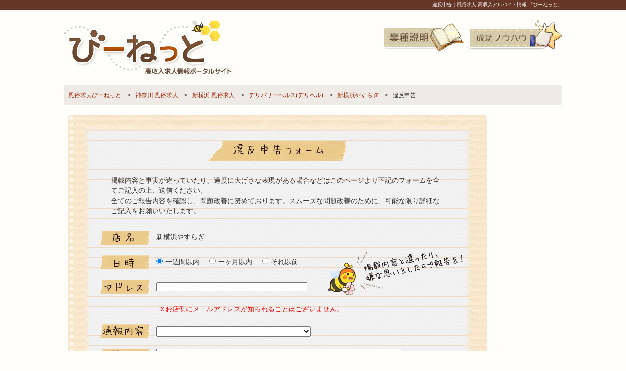

--- FILE ---
content_type: text/html; charset=UTF-8
request_url: https://www.bee-net.co.jp/violation.html?sid=2015
body_size: 23374
content:
<!doctype html>
<html lang="ja">
<head>
<meta charset="utf-8">
<title>違反申告｜風俗求人 高収入アルバイト情報 「びーねっと」</title>
<meta name="description" content="女性向け高収入求人アルバイト風俗求人情報サイト「びーねっと」違反申告のページです。">
<meta name="keywords" content="風俗,求人,高収入,アルバイト,全国">
<meta name="viewport" content="width=1180">
<meta name="robots" content="noindex">
<link href="/css/common.css?20220305_3" rel="stylesheet">
<link href="/css/violation.css?20220305_3" rel="stylesheet">
<link href="/favicon.ico?20220305_3" rel="icon">
<!--[if lt IE 9]>
    <script type="text/javascript" src="js/jquery-1.10.1.min.js?20220305_3"></script>
<![endif]-->
<!--[if gte IE 9]><!-->
<script type="text/javascript" src="js/jquery-2.1.3.min.js?20220305_3"></script>
<!--<![endif]-->
<script type="text/javascript" src="js/design.js?20220305_3"></script>
<script type="text/javascript" src="js/jquery.scrollUp.min.js?20220305_3"></script>
<script type="text/javascript" src="js/jquery.cookie.js?20220305_3"></script>
<script type="text/javascript" src="js/common.js?20220305_3"></script>
<script type="text/javascript" src="js/favorite-2.js?20220305_3"></script>
<script type="text/javascript" src="/js/jquery.blockUI.js?20220305_3"></script>
<script type="text/javascript">
$(function(){

	var shop_id = "2015";
	if(shop_id != ''){

		//最初
		$('#nothing').hide();
		$('#conf').hide();
		$('#comp').hide();

	} else {

		$('#nothing').show();
		$('#input').hide();
		$('#conf').hide();
		$('#comp').hide();
	}


	//エラーの内容を消す
	$('#mail').change(function() {
		//メールアドレス
		if( $("#mail").val() == '' ){//値が空の場合
			var type_err = '<span class="ui-tooltip">入力してください</span>';
			$('#mail_err').html(type_err);
		}else if(!$("#mail").val().match(/^([a-zA-Z0-9])+([a-zA-Z0-9\._-])*@([a-zA-Z0-9_-])+([a-zA-Z0-9\._-]+)+$/)){
			var type_err = '<span class="ui-tooltip">確認してください</span>';
			$('#mail_err').html(type_err);
		}else{
			$('#mail_err').html("");
		}
	});

	$('#type').change(function() {
		//通報内容
		if( $("#type").val() == '' ){
			$('#type_err').html('<span class="ui-tooltip">入力してください</span>');
		}else{
			$('#type_err').html('');
		}
	});

	$('#comment').change(function() {
		//詳細
		if( $("#comment").val() == '' ){
			$('#comment_err').html('<span class="ui-tooltip">入力してください</span>');
		}else{
			$('#comment_err').html('');
		}
	});
	//確認ボタン
	$('#next').click(function() {

		showLoadingPopup();//通信中

		//エラー変数初期化
		var err = 0;//0→エラーなし 1→エラーある
		$('#mail_err').html("");
		$('#type_err').html("");
		$('#comment_err').html("");

		//メールアドレス
		if( $("#mail").val() == '' ){//値が空の場合
			var type_err = '<span class="ui-tooltip">入力してください</span>';
			$('#mail_err').html(type_err);
			err = 1;
		}else{//値がある場合
			if(!$("#mail").val().match(/^([a-zA-Z0-9])+([a-zA-Z0-9\._-])*@([a-zA-Z0-9_-])+([a-zA-Z0-9\._-]+)+$/)){
				var type_err = '<span class="ui-tooltip">確認してください</span>';
				$('#mail_err').html(type_err);
				err = 1;
			}
		}

		//通報内容
		if( $("#type").val() == '' ){
			var type_err = '<span class="ui-tooltip">入力してください</span>';
			$('#type_err').html(type_err);
			err = 1;
		}

		//詳細
		if( $("#comment").val() == '' ){
			var comment_err = '<span class="ui-tooltip">入力してください</span>';
			$('#comment_err').html(comment_err);
			err = 1;
		}

		if(err == 0){//エラーがない場合

			//表示切替
			$('#conf').show();
			$('#input').hide();

			//日時
			date = new Array();
			date[10] = "一週間以内";
			date[20] = "一ヶ月以内";
			date[30] = "それ以前";
			var val = date[$("input:radio[name='date']:checked").val()];
			$('#date_conf').text(val);


			var val2 = $("#mail").val();
			$('#mail_conf').text(val2);

			//通報内容
			type = new Array();
			type[10] = "掲載求人内容が実際と違う";
			type[20] = "スタッフの対応に不満";
			type[30] = "メールの内容に不満";
			type[40] = "その他";
			var val3 = type[$("#type").val()];
			$('#type_conf').text(val3);

			var val4 = $("#comment").val();
			$('#comment_conf').text(val4);

		}

		hideLoadingPopup();//通信中非表示
		//終了
		return false;
	});

	//戻る
	$('#back').click(function() {

		showLoadingPopup();//通信中

		$('#conf').hide();
		$('#input').show();

		hideLoadingPopup();//通信中非表示
		//終了
		return false;
	});

	//送信
	$('#next02').click(function() {

		showLoadingPopup();//通信中

		$('#conf').hide();
		$('#comp').show();

		//フォーム送信処理
		var param = {shop_id:"2015",date:$("input:radio[name='date']:checked").val(),mail:$("#mail").val(),type:$("#type").val(),comment:$("#comment").val(),save:1};
		var url = '/violation.html';

		$.post(url, param, function(data, status) {
			//処理は特になし
		});

		hideLoadingPopup();//通信中非表示

		//終了
		return false;
	});

});
</script>
</head>
<body>
<!--<div id="scrollUp">Page Top</div>-->
<div id="wrapper">
<div id="summary">
	<h1>違反申告｜風俗求人 高収入アルバイト情報 「びーねっと」</h1>
</div>
<!--header-->
<header>
	<a href="/"><img id="logo" alt="高収入求人情報ポータルサイトびーねっと" src="/images/common/header/logo.png"></a>
	<div id="breadcrumbs">
		
				<ul class="cf" itemscope itemtype="https://schema.org/BreadcrumbList">
					<li itemprop="itemListElement" itemscope itemtype="https://schema.org/ListItem"><a itemprop="item" href="https://www.bee-net.co.jp"><span itemprop="name">風俗求人びーねっと</span></a><meta itemprop="position" content="1" /></li>
<li itemprop="itemListElement" itemscope itemtype="https://schema.org/ListItem"><a itemscope itemtype="https://schema.org/WebPage" itemprop="item" itemid="https://www.bee-net.co.jp/search/kanagawa/" href="https://www.bee-net.co.jp/search/kanagawa/"><span itemprop="name">神奈川 風俗求人</span></a><meta itemprop="position" content="2" /></li>
<li itemprop="itemListElement" itemscope itemtype="https://schema.org/ListItem"><a itemscope itemtype="https://schema.org/WebPage" itemprop="item" itemid="https://www.bee-net.co.jp/search/kanagawa/shinyokohama/" href="https://www.bee-net.co.jp/search/kanagawa/shinyokohama/"><span itemprop="name">新横浜 風俗求人</span></a><meta itemprop="position" content="3" /></li>
<li itemprop="itemListElement" itemscope itemtype="https://schema.org/ListItem"><a itemscope itemtype="https://schema.org/WebPage" itemprop="item" itemid="https://www.bee-net.co.jp/search/kanagawa/shinyokohama-j120.html" href="https://www.bee-net.co.jp/search/kanagawa/shinyokohama-j120.html"><span itemprop="name">デリバリーヘルス(デリヘル)</span></a><meta itemprop="position" content="4" /></li>
<li itemprop="itemListElement" itemscope itemtype="https://schema.org/ListItem"><a itemscope itemtype="https://schema.org/WebPage" itemprop="item" itemid="https://www.bee-net.co.jp/shop/2015" href="https://www.bee-net.co.jp/shop/2015"><span itemprop="name">新横浜やすらぎ</span></a><meta itemprop="position" content="5" /></li>
<li itemprop="itemListElement" itemscope itemtype="https://schema.org/ListItem"><span itemprop="name">違反申告</span><meta itemprop="position" content="6" /></li>

				</ul>
	</div>
	<div id="btn_header"> <a href="dictionary/" id="btn_tb01">業種説明</a> 
		<a href="knowhow/" id="btn_tb02">成功ノウハウ</a> </div>
	
</header>
<div class="cf" id="layout">
	<div id="left">
						<div id="entry_box">
			</div>
			<div id="bg_favorite">
				<h2>お気に入り</h2>
				<div id="question">?</div>
				<p style="display:none">「お気に入り追加」を押すと、一覧にお店が追加されます。たくさんあるお店の中から、あなたに合ったお気に入りのを探して「一括応募」から全てのお店に応募しよう！！<span>×</span></p>
				<div id="favlist"></div>
			</div>
	</div>
	<div id="contents">
		<hr class="bg_top_result">
		<section class="bg_result">
		
		
			<hr class="note_t">
			<section class="note_repeat">
				<h2 id="tit_form_violation">違反申告フォーム</h2>

				<div id="nothing">
					<p>違反申告する店舗を選択してください。</p>
				</div>
				<div id="input">
					<p>掲載内容と事実が違っていたり、過度に大げさな表現がある場合などはこのページより下記のフォームを全てご記入の上、送信ください。<br>
全てのご報告内容を確認し、問題改善に努めております。スムーズな問題改善のために、可能な限り詳細なご記入をお願いいたします。</p>
					<form>
						<table>
							<tr>
								<th><img src="images/details/form/form_shop_name.png" width="102" height="29" alt="店名"></th>
								<td>新横浜やすらぎ</td>
							</tr>
							<tr>
							<th><img src="images/details/form/form_date.png" width="102" height="29" alt="日時"></th>
								<td><label>
								<label><input type="radio" name="date" id="date-10" value="10" checked="checked">一週間以内</label><label><input type="radio" name="date" id="date-20" value="20">一ヶ月以内</label><label><input type="radio" name="date" id="date-30" value="30">それ以前</label>								</label></td>
							</tr>
						</table>

						<table>
							<tr>
								<th><img src="images/details/form/form_address.png" width="102" height="29" alt="アドレス"></th>
								<td>
									<div id="mail_err" class="h-0"></div>
										<input type="text" name="mail" id="mail" value="" size="50" style="ime-mode: disabled;&quot;">									</td>
							</tr>
						</table>
						<div>※お店側にメールアドレスが知られることはございません。</div>
						<table>
							<tr>
								<th><img src="images/details/form/form_violation.png" width="102" height="29" alt="通報内容"></th>
								<td><div id="type_err" class="h-0"></div>
									<select name="type" id="type">
    <option value="" selected="selected"></option>
    <option value="10">掲載求人内容が実際と違う</option>
    <option value="20">スタッフの対応に不満</option>
    <option value="30">メールの内容に不満</option>
    <option value="40">その他</option>
</select>								</td>
							</tr>
							<tr>
								<th><img src="images/details/form/form_details.png" width="102" height="29" alt="詳細"></th>
								<td>
									<div id="comment_err" class="h-0"></div>
									<textarea name="comment" cols="60" rows="7" id="comment"></textarea>
									
								</td>
							</tr>
						</table>
					</form>

					<div class="btn_box01">
						<a href="" id="next">確認画面へ</a>
					</div>
					<div id="form_attention03">掲載内容と違ったり、
						嫌な思いをしたらご報告を! </div>
				</div>


				<div id="conf">
					<p>掲載内容と事実が違っていたり、過度に大げさな表現がある場合などはこのページより下記のフォームを全てご記入の上、送信ください。<br>
全てのご報告内容を確認し、問題改善に努めております。スムーズな問題改善のために、可能な限り詳細なご記入をお願いいたします。</p>
					<form>
						<table>
							<tr>
								<th><img src="images/details/form/form_shop_name.png" width="102" height="29" alt="店名"></th>
								<td>新横浜やすらぎ</td>
							</tr>
							<tr>
								<th><img src="images/details/form/form_date.png" width="102" height="29" alt="日時"></th>
								<td><span id="date_conf"></span></td>
							</tr>
						</table>
						<table>
							<tr>
								<th><img src="images/details/form/form_address.png" width="102" height="29" alt="アドレス"></th>
								<td><span id="mail_conf"></span></td>
							</tr>
							<tr>
								<th><img src="images/details/form/form_violation.png" width="102" height="29" alt="通報内容"></th>
								<td><div id="type_conf"></div></td>
							</tr>
							<tr>
								<th><img src="images/details/form/form_details.png" width="102" height="29" alt="詳細"></th>
								<td class="conftextarea"><div id="comment_conf" class="pre-wrap"></div></td>
							</tr>
						</table>

					
					</form>
					<div class="btn_box01">
						<a href="" id="next02">送信する</a>
						<a href="#" id="back">キャンセル</a>
					</div>
				
				</div>

				<div id="comp">
					<p>送信完了です。ご入力ありがとうございました。</p>
				</div>	

			</section>
			<hr class="note_b">
		</section>
		<hr class="bg_bottom_result">
			</div></div>
	<!--footer-->
	<!--footer-->
		<nav class="nav_g cf">
		<ul>
			<li>
				<a class="nav_g_index" href="https://www.bee-net.co.jp">風俗求人びーねっと TOP</a>
			</li>
			<li>
				<a class="nav_g_about" href="https://www.bee-net.co.jp/about.html">風俗求人「びーねっと」とは</a>
			</li>
			<li>
				<a class="nav_g_dictionary" href="https://www.bee-net.co.jp/dictionary/">風俗お仕事解説</a>
			</li>
			<li>
				<a class="nav_g_interview" href="https://www.bee-net.co.jp/interview/">ガールズインタビュー</a>
			</li>
		</ul>
		<ul>
			<li>
				<a class="nav_g_naka" href="https://www.bee-net.co.jp/staffblog/">スタッフブログ</a>
			</li>
			<li>
				<a class="nav_g_movie" href="https://www.bee-net.co.jp/movie/">オススメ求人動画</a>
			</li>
			<li>
				<a class="nav_g_knowhow" href="https://www.bee-net.co.jp/knowhow/">目指せ高収入！成功ノウハウ</a>
			</li>
			<li>
				<a class="nav_g_manga" href="https://www.bee-net.co.jp/manga/">びーねっと風俗マンガ</a>
			</li>
		</ul>
		<ul>
			<li>
				<a class="nav_g_word" href="https://www.bee-net.co.jp/word/">風俗の用語辞典</a>
			</li>
			<li>
				<a class="nav_g_qa" href="https://www.bee-net.co.jp/qa/">風俗嬢Q&amp;A掲示板</a>
			</li>
			<li>
				<a class="nav_g_match" href="https://www.bee-net.co.jp/match/">風俗・適職診断</a>
			</li>
			<li>
				<a class="nav_g_contact" href="https://www.bee-net.co.jp/contact/">お問い合わせ</a>
			</li>
		</ul>
	</nav>

	<footer>
	<div class="footer_wrap">
		<div class="footer01">
			<a href="https://www.bee-net.co.jp/">
				<img src="https://www.bee-net.co.jp/images/common/footer_logo.png" width="228" height="89" alt="風俗高収入求人情報ポータルサイト びーねっと" loading="lazy">
			</a>
			<p class="footer01_txt">風俗求人高収入アルバイト情報をお探しなら、「びーねっと」で決まり!
				「びーねっと」だから出来る新鮮な情報をお届けします!!
				これで明日からお金の心配ナシ♪
				風俗で働く女性を応援する「びーねっと」をぜひご利用下さい。</p>
			<a href="http://www.hoei-kikaku.jp/recruit/engineers/" target="_blank">
				<img src="https://www.bee-net.co.jp/images/common/recruit_banner.png" width="227" height="50" alt="プログラマ求人募集" loading="lazy">
			</a>
		</div>
		<div class="footer02">
			<h2>おすすめの注目エリアから風俗求人を探す</h2>
			<dl>
				<dt>北海道・東北</dt>
				<dd>
					<ul>
							<li><a href="https://www.bee-net.co.jp/area/susukino/" title="すすきの･札幌 風俗求人">すすきの･札幌</a></li>
							<li><a href="https://www.bee-net.co.jp/search/miyagi/sendai/" title="仙台 風俗求人">仙台</a></li>
							<li><a href="https://www.bee-net.co.jp/search/fukushima/koriyama/" title="郡山 風俗求人">郡山</a></li>
							<li><a href="https://www.bee-net.co.jp/search/fukushima/fukushima/" title="福島 風俗求人">福島</a></li>
						</ul>
				</dd>
			</dl>
			<dl>
				<dt>東京</dt>
				<dd>
					<ul>
							<li><a href="https://www.bee-net.co.jp/area/ikebukuro/" title="池袋 風俗求人">池袋</a></li>
							<li><a href="https://www.bee-net.co.jp/area/gotanda/" title="五反田 風俗求人">五反田</a></li>
							<li><a href="https://www.bee-net.co.jp/area/shibuya/" title="渋谷 風俗求人">渋谷</a></li>
							<li><a href="https://www.bee-net.co.jp/area/shinjuku/" title="新宿･歌舞伎町 風俗求人">新宿･歌舞伎町</a></li>
							<li><a href="https://www.bee-net.co.jp/area/tachikawa/" title="立川 風俗求人">立川</a></li>
							<li><a href="https://www.bee-net.co.jp/area/ueno/" title="上野 風俗求人">上野</a></li>
							<li><a href="https://www.bee-net.co.jp/area/uguisudani/" title="鶯谷 風俗求人">鶯谷</a></li>
						</ul>
				</dd>
			</dl>
			<dl>
				<dt>関東</dt>
				<dd>
					<ul>
							<li><a href="https://www.bee-net.co.jp/area/yokohama/" title="横浜 風俗求人">横浜</a></li>
							<li><a href="https://www.bee-net.co.jp/area/kawasaki/" title="川崎 風俗求人">川崎</a></li>
							<li><a href="https://www.bee-net.co.jp/area/nishikawaguchi/" title="西川口 風俗求人">西川口</a></li>
							<li><a href="https://www.bee-net.co.jp/area/tsuchiura/" title="土浦 風俗求人">土浦</a></li>
							<li><a href="https://www.bee-net.co.jp/area/omiya/" title="大宮 風俗求人">大宮</a></li>
							<li><a href="https://www.bee-net.co.jp/area/utsunomiya/" title="宇都宮 風俗求人">宇都宮</a></li>
							<li><a href="https://www.bee-net.co.jp/search/saitama/kumagaya/" title="熊谷 風俗求人">熊谷</a></li>
						</ul>
				</dd>
			</dl>
			<dl>
				<dt>信越・北陸</dt>
				<dd>
					<ul>
							<li><a href="https://www.bee-net.co.jp/search/niigata/niigata/" title="新潟 風俗求人">新潟</a></li>
							<li><a href="https://www.bee-net.co.jp/search/niigata/nagaoka/" title="長岡 風俗求人">長岡</a></li>
							<li><a href="https://www.bee-net.co.jp/search/ishikawa/kanazawa/" title="金沢 風俗求人">金沢</a></li>
							<li><a href="https://www.bee-net.co.jp/search/toyama/toyama/" title="富山 風俗求人">富山</a></li>
							<li><a href="https://www.bee-net.co.jp/search/nagano/nagano/" title="長野 風俗求人">長野</a></li>
							<li><a href="https://www.bee-net.co.jp/search/fukui/fukui/" title="福井 風俗求人">福井</a></li>
						</ul>
				</dd>
			</dl>
			<dl>
				<dt>東海</dt>
				<dd>
					<ul>
							<li><a href="https://www.bee-net.co.jp/search/aichi/nagoya/" title="名古屋 風俗求人">名古屋</a></li>
							<li><a href="https://www.bee-net.co.jp/area/hamamatsu/" title="浜松 風俗求人">浜松</a></li>
							<li><a href="https://www.bee-net.co.jp/search/shizuoka/shizuoka/" title="静岡 風俗求人">静岡</a></li>
							<li><a href="https://www.bee-net.co.jp/search/aichi/toyohashi/" title="豊橋 風俗求人">豊橋</a></li>
							<li><a href="https://www.bee-net.co.jp/search/shizuoka/atami/" title="熱海 風俗求人">熱海</a></li>
							<li><a href="https://www.bee-net.co.jp/area/numazu/" title="沼津 風俗求人">沼津</a></li>
							<li><a href="https://www.bee-net.co.jp/search/mie/yokkaichi/" title="四日市 風俗求人">四日市</a></li>
						</ul>
				</dd>
			</dl>
			<dl>
				<dt>関西</dt>
				<dd>
					<ul>
							<li><a href="https://www.bee-net.co.jp/search/kyoto/kyoto/" title="京都 風俗求人">京都</a></li>
							<li><a href="https://www.bee-net.co.jp/area/umeda/" title="梅田 風俗求人">梅田</a></li>
							<li><a href="https://www.bee-net.co.jp/area/nanba/" title="難波 風俗求人">難波</a></li>
							<li><a href="https://www.bee-net.co.jp/area/nipponbashi/" title="日本橋 風俗求人">日本橋</a></li>
							<li><a href="https://www.bee-net.co.jp/search/hyogo/fukuhara/" title="福原 風俗求人">福原</a></li>
							<li><a href="https://www.bee-net.co.jp/search/hyogo/himeji/" title="姫路 風俗求人">姫路</a></li>
						</ul>
				</dd>
			</dl>
			<dl>
				<dt>中国･四国</dt>
				<dd>
					<ul>
							<li><a href="https://www.bee-net.co.jp/search/hiroshima/hiroshima/" title="広島 風俗求人">広島</a></li>
							<li><a href="https://www.bee-net.co.jp/search/okayama/okayama/" title="岡山 風俗求人">岡山</a></li>
							<li><a href="https://www.bee-net.co.jp/area/matsuyama/" title="松山 風俗求人">松山</a></li>
							<li><a href="https://www.bee-net.co.jp/search/tokushima/tokushima/" title="徳島 風俗求人">徳島</a></li>
							<li><a href="https://www.bee-net.co.jp/search/kochi/kochi/" title="高知 風俗求人">高知</a></li>
							<li><a href="https://www.bee-net.co.jp/search/hiroshima/fukuyama/" title="福山 風俗求人">福山</a></li>
						</ul>
				</dd>
			</dl>
			<dl>
				<dt>九州･沖縄</dt>
				<dd>
					<ul>
							<li><a href="https://www.bee-net.co.jp/area/nakasu/" title="中洲 風俗求人">中洲</a></li>
							<li><a href="https://www.bee-net.co.jp/search/fukuoka/kokura/" title="小倉 風俗求人">小倉</a></li>
							<li><a href="https://www.bee-net.co.jp/area/nakasu/" title="博多･天神 風俗求人">博多･天神</a></li>
							<li><a href="https://www.bee-net.co.jp/search/okinawa/okinawa_uruma_onnason/" title="沖縄･うるま･恩納村 風俗求人">沖縄･うるま･恩納村</a></li>
							<li><a href="https://www.bee-net.co.jp/search/kumamoto/kumamoto/" title="熊本 風俗求人">熊本</a></li>
							<li><a href="https://www.bee-net.co.jp/search/kagoshima/kagoshima/" title="鹿児島 風俗求人">鹿児島</a></li>
						</ul>
				</dd>
			</dl>
		</div>
		<div class="footer03">
			<p class="footer03_txt">コンテンツ</p>
			<a class="footer03_bnr1" href="https://www.bee-net.co.jp/ask/"><img src="https://www.bee-net.co.jp/images/common/footer_bnr.png" width="179" height="100" alt="" loading="lazy">掲載店募集中！！効果のある風俗求人サイトは「びーねっと」で決まり！</a>
			<a href="https://www.bee-net.co.jp/link/" class="footer_r_contents">バナー置き場</a>
			<a href="https://www.bee-net.co.jp/sitemap/" class="footer_r_contents">サイトマップ</a>
			<a href="https://www.bee-net.co.jp/policy.html" class="footer_r_contents">プライバシーポリシー</a>
			<a href="https://www.bee-net.co.jp/corp.html" class="footer_r_contents">運営会社</a>
			<a href="https://shop.bee-net.co.jp/">
				<img src="https://www.bee-net.co.jp/images/common/footer_login.jpg" width="179" height="50" alt="店舗用ログインボタン" loading="lazy">
			</a>
		</div>
	</div>
	<p id="copy" translate="no">&copy;2001-2026 風俗求人高収入アルバイト情報サイトびーねっと All rights reserved.</p>
</footer>

</div>


<!-- Google Tag Manager -->
<noscript><iframe src="//www.googletagmanager.com/ns.html?id=GTM-MMG4N8"
height="0" width="0" style="display:none;visibility:hidden;"></iframe></noscript>
<script>(function(w,d,s,l,i){w[l]=w[l]||[];w[l].push({'gtm.start':
new Date().getTime(),event:'gtm.js'});var f=d.getElementsByTagName(s)[0],
j=d.createElement(s),dl=l!='dataLayer'?'&l='+l:'';j.async=true;j.src=
'//www.googletagmanager.com/gtm.js?id='+i+dl;f.parentNode.insertBefore(j,f);
})(window,document,'script','dataLayer','GTM-MMG4N8');</script>
<!-- End Google Tag Manager -->

</body>
</html>





--- FILE ---
content_type: text/css
request_url: https://www.bee-net.co.jp/css/violation.css?20220305_3
body_size: 2979
content:
@charset "utf-8";
#contents{
	width:856px;
	float:left;
	position:relative;
	margin-left:9px;
}
.bg_top_result{
	width:856px;
	height:10px;
	overflow:hidden;
	background:url(../images/common/bg/bg_top_result.gif) no-repeat;
}
.bg_result{
	width:856px;
	overflow:hidden;
	background:url(../images/common/bg/bg_result.gif) repeat-y;
	padding:10px 0;
}
.bg_bottom_result{
	width:856px;
	height:15px;
	overflow:hidden;
	background:url(../images/common/bg/bg_bottom_result.gif) no-repeat;
	margin-bottom:22px;
}
.note_t{
	width:787px;
	height:27px;
	overflow:hidden;
	background:url(../images/common/note_t.gif) no-repeat bottom;
	padding-top:5px;
	margin:0 auto;
}
.note_repeat{
	width:727px;
	background:url(../images/common/note_repeat.gif) repeat-y;
	margin:0 auto;
	padding:0 30px 20px;
	position:relative;
}
.note_b{
	width:787px;
	height:10px;
	overflow:hidden;
	background:url(../images/common/note_b.gif) no-repeat;
	margin:0 auto;
}
#tit_form_violation{
	width:283px;
	height:41px;
	overflow:hidden;
	line-height:300px;
	background:url(../images/details/form/tit_form_violation.png) no-repeat;
	margin:0 auto 20px;
}
.note_repeat p{
	width:680px;
	font-size:14px;
	padding:10px;
	margin:0 auto 20px;
}
.note_repeat p br{
	margin-bottom:10px;
}
form tr{
	line-height:40px;
	display:block;
	margin-bottom:10px;
}
table th{
	width:102px;
	height:29px;
	display:inline-block;
	vertical-align:top;
	margin-right:10px;
}
table td{
	width:610px;
	line-height:25px;
	display:inline-block;
	vertical-align:top;
}
table td input{
	display:inline-block;
	vertical-align:middle;
	padding-left:5px;
	margin:5px 5px 10px 0;
}
table label{
	margin-right:20px;
}
.text_size_large{
	font-size:18px;
	widht:320px;
}
table+div{
	color:#ff0000;
	margin:0 0 20px 120px;
}
table select{
	width:315px;
	height:22px;
	vertical-align:middle;
	margin-top:4px;
}
table textarea{
	width:500px;
	height:130px;
	padding:5px;
}
#check{
	padding-top:15px;
	margin:0 0 20px 155px;
	display:block;
}
#check input{
	margin-right:5px;
}
.btn_box01{
	text-align:center;
	width:350px;
	overflow:hidden;
	margin:10px auto;
}
.btn_box01 a{
	width:151px;
	height:44px;
	overflow:hidden;
	line-height:300px;
	margin:20px auto 0;
	display:block;
}
#next{
	background:url(../images/details/form/btn_verification.png) no-repeat;
}
#next02{
	background:url(../images/contact/next02.png) no-repeat;
	float:left;
}
#back{
	background:url(../images/details/form/btn_prev.png) no-repeat;
	float:right;
}
#next:hover,#next02:hover,#back:hover{
	background-position:0 -44px;
}
#form_attention03{
	width:276px;
	height:94px;
	overflow:hidden;
	line-height:300px;
	background:url(../images/details/form/form_attention03.png) no-repeat;
	position:absolute;
	top:225px;
	right:15px;
}
.bg_bottom_result+a{
	width:219px;
	height:49px;
	overflow:hidden;
	line-height:300px;
	background:url(../images/common/btn/btn_back02.png) no-repeat;
	display:block;
	margin:0 0 20px 645px;
}
.bg_bottom_result+a:hover{
	background-position:0 -49px;
}
#mail{
	width:308px;
}
.conftextarea{
	width:610px;
	display:inline-block;
}
#conf table{
    font-size: 18px;
}
#comp{
	margin:50px;
}
#comp p{
	font-size: 18px;
	text-align:center;
}

--- FILE ---
content_type: text/plain
request_url: https://www.google-analytics.com/j/collect?v=1&_v=j102&a=1249301129&t=pageview&_s=1&dl=https%3A%2F%2Fwww.bee-net.co.jp%2Fviolation.html%3Fsid%3D2015&ul=en-us%40posix&dt=%E9%81%95%E5%8F%8D%E7%94%B3%E5%91%8A%EF%BD%9C%E9%A2%A8%E4%BF%97%E6%B1%82%E4%BA%BA%20%E9%AB%98%E5%8F%8E%E5%85%A5%E3%82%A2%E3%83%AB%E3%83%90%E3%82%A4%E3%83%88%E6%83%85%E5%A0%B1%20%E3%80%8C%E3%81%B3%E3%83%BC%E3%81%AD%E3%81%A3%E3%81%A8%E3%80%8D&sr=1280x720&vp=1280x720&_u=YEBAAAABAAAAAC~&jid=572723249&gjid=1544703159&cid=1416055165.1768619346&tid=UA-1728780-12&_gid=1523360338.1768619346&_r=1&_slc=1&gtm=45He61e1n71MMG4N8v71074875za200zd71074875&gcd=13l3l3l3l1l1&dma=0&tag_exp=102015666~103116026~103200004~104527906~104528501~104684208~104684211~105391253~115938465~115938468~116682875~116744866~117041588&z=126631877
body_size: -450
content:
2,cG-61M79GSSCL

--- FILE ---
content_type: application/javascript
request_url: https://www.bee-net.co.jp/js/favorite-2.js?20220305_3
body_size: 3494
content:
$(function () {

	// 初期表示
	var sid = $("[class^='favoriteAdd_']").eq(0).data('id');
	favoriteView(sid);
	
	//------------------------------------------------------------------------------
	//お気に入り追加／削除イベント
	//------------------------------------------------------------------------------
	$(document).on('click', '[class^=favoriteAdd_]', function(){
		
		var sid = $(this).data('id');
		
		// お気に入り追加－再表示
		addFavoite(sid);
		favoriteView(sid);
		
		return false;
	});
	
	
	//------------------------------------------------------------------------------
	//お気に入り削除イベント
	//------------------------------------------------------------------------------
	$(document).on('click', '.favoriteDelete', function(){
		
		var sid = $(this).data('id');
		
		//通信中
		showLoadingPopup("削除中…");
		
		// お気に入り削除－再表示
		addFavoite(sid);
		favoriteView(sid);
		
		//通信中非表示
		hideLoadingPopup();

		return false;
	});
/*
	//------------------------------------------------------------------------------
	//お気に入り追加イベント（追加のみ：一覧用暫定対処－画面リニューアルで削除予定）
	//------------------------------------------------------------------------------
	$(document).on('click', '[id^=favoriteAdd_]', function(){
		
		var sid = $(this).attr('id').slice(12);
		
		// お気に入り追加－再表示
		var favorite = getFavorite();
		if($.inArray(String(sid), favorite) < 0) {
			addFavoite(sid);
			favoriteView(sid);
		}
		
		return false;
	});
*/
	// お気に入りhover
	$('#question').on({
		'mouseover' :function() {
			$("#bg_favorite p").fadeIn(200);
		},
		'mouseout' :function() {
			$("#bg_favorite p").stop().hide();
		}
	});
	$("#bg_favorite p span").click(function(){
		$("#bg_favorite p").stop().hide();	
	});
	
});

// お気に入りリスト取得
function getFavorite() {
	
	cookieAry = new Array();
	if($.cookie("favorite")){
		cookieAry = $.cookie("favorite").split(",");
		cookieAry = $.grep(cookieAry, function(e){return e;});
	}
	return cookieAry;
}

// お気に入り追加処理（cookie追加）
function addFavoite(sid) {
	
	var favorite = getFavorite();
	if($.inArray(String(sid), favorite) < 0) {
		// 未設定なら追加
		showLoadingPopup("追加中…");
		favorite.push(sid);
	} else {
		// 設定済みなら削除
		showLoadingPopup("削除中…");
		favorite.some(function(v, i){
		    if (v == sid) favorite.splice(i, 1);
		});
	}
	hideLoadingPopup();
	$.cookie('favorite', favorite, {path:'/'});
}

//お気に入り表示関数
function favoriteView(sid){
	
	var favorite = getFavorite();
	
	// お気に入りBOX表示
	var xhr=new XMLHttpRequest();
	xhr.open('GET', '/shop/favoriteinfo-2.php?sid='+favorite,false);
	xhr.send();
	var favorite_str = xhr.responseText;
	
	if(favorite_str) {
		$("#bg_favorite").show();
		$("#favlist").html(favorite_str);
	} else {
		// 0件の場合、非表示
		$("#bg_favorite").hide();
	}
	
	// お気に入り追加／追加済み切替
//	var flg = $.inArray(String(sid), favorite) >= 0;
	$("[class^='favoriteAdd_']").each(function(idx) {
		var flg = $.inArray(String($(this).data('id')), favorite) >= 0;

//console.log('flg['+flg+']id['+$(this).data('id')+']sid['+sid+']');

		if(flg) {
			// 追加済み
//			if(idx == 0) {
				$(this).addClass("favoriteAdd_on");
//			} 
			$(this).text("追加しました");
		} else {
			// 未追加
//			if(idx == 0) {
				$(this).removeClass("favoriteAdd_on");
//			} 
			$(this).text("お気に入り追加");
		}
//console.log('    '+$(this).text());
//console.log('        '+$(this).attr('class'));

	});
}
